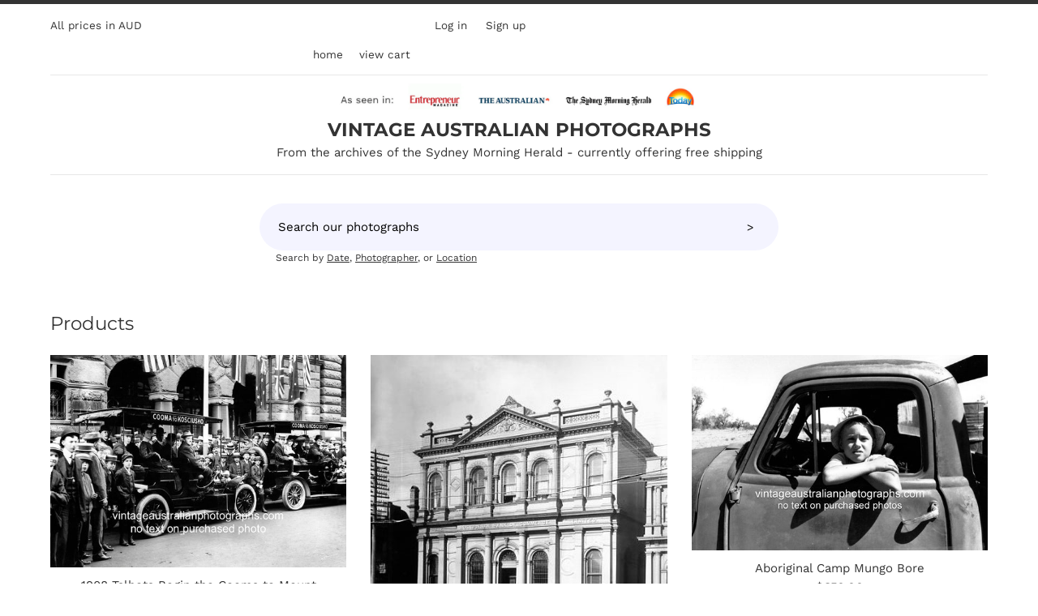

--- FILE ---
content_type: text/html; charset=utf-8
request_url: https://vintageaustralianphotographs.com/collections/all
body_size: 14998
content:
<!doctype html>
<html class="supports-no-js" lang="en">
<head>
  <meta charset="utf-8">
  <meta http-equiv="X-UA-Compatible" content="IE=edge,chrome=1">
  <meta name="viewport" content="width=device-width,initial-scale=1">
  <meta name="theme-color" content="">
  <link rel="canonical" href="https://vintageaustralianphotographs.com/collections/all">

  

  <title>
  Products &ndash; Vintage Australian Photographs
  </title>

  

  <!-- /snippets/social-meta-tags.liquid -->




<meta property="og:site_name" content="Vintage Australian Photographs">
<meta property="og:url" content="https://vintageaustralianphotographs.com/collections/all">
<meta property="og:title" content="Products">
<meta property="og:type" content="product.group">
<meta property="og:description" content="Vintage Australian Photographs">





<meta name="twitter:card" content="summary_large_image">
<meta name="twitter:title" content="Products">
<meta name="twitter:description" content="Vintage Australian Photographs">


  <script>
    document.documentElement.className = document.documentElement.className.replace('supports-no-js', 'supports-js');

    var theme = {
      mapStrings: {
        addressError: "Error looking up that address",
        addressNoResults: "No results for that address",
        addressQueryLimit: "You have exceeded the Google API usage limit. Consider upgrading to a \u003ca href=\"https:\/\/developers.google.com\/maps\/premium\/usage-limits\"\u003ePremium Plan\u003c\/a\u003e.",
        authError: "There was a problem authenticating your Google Maps account."
      }
    }
  </script>

  <link href="//vintageaustralianphotographs.com/cdn/shop/t/2/assets/theme.scss.css?v=107481378240688340411759259264" rel="stylesheet" type="text/css" media="all" />

  <script>window.performance && window.performance.mark && window.performance.mark('shopify.content_for_header.start');</script><meta id="shopify-digital-wallet" name="shopify-digital-wallet" content="/8478457956/digital_wallets/dialog">
<meta name="shopify-checkout-api-token" content="9521f8de6de77002521b78172e5bfcf3">
<meta id="in-context-paypal-metadata" data-shop-id="8478457956" data-venmo-supported="true" data-environment="production" data-locale="en_US" data-paypal-v4="true" data-currency="AUD">
<link rel="alternate" type="application/atom+xml" title="Feed" href="/collections/all.atom" />
<link rel="next" href="/collections/all?page=2">
<script async="async" src="/checkouts/internal/preloads.js?locale=en-AU"></script>
<link rel="preconnect" href="https://shop.app" crossorigin="anonymous">
<script async="async" src="https://shop.app/checkouts/internal/preloads.js?locale=en-AU&shop_id=8478457956" crossorigin="anonymous"></script>
<script id="apple-pay-shop-capabilities" type="application/json">{"shopId":8478457956,"countryCode":"US","currencyCode":"AUD","merchantCapabilities":["supports3DS"],"merchantId":"gid:\/\/shopify\/Shop\/8478457956","merchantName":"Vintage Australian Photographs","requiredBillingContactFields":["postalAddress","email"],"requiredShippingContactFields":["postalAddress","email"],"shippingType":"shipping","supportedNetworks":["visa","masterCard","amex","discover","elo","jcb"],"total":{"type":"pending","label":"Vintage Australian Photographs","amount":"1.00"},"shopifyPaymentsEnabled":true,"supportsSubscriptions":true}</script>
<script id="shopify-features" type="application/json">{"accessToken":"9521f8de6de77002521b78172e5bfcf3","betas":["rich-media-storefront-analytics"],"domain":"vintageaustralianphotographs.com","predictiveSearch":true,"shopId":8478457956,"locale":"en"}</script>
<script>var Shopify = Shopify || {};
Shopify.shop = "vintage-australian-photographs.myshopify.com";
Shopify.locale = "en";
Shopify.currency = {"active":"AUD","rate":"1.0"};
Shopify.country = "AU";
Shopify.theme = {"name":"Simple","id":43127898212,"schema_name":"Simple","schema_version":"8.0.2","theme_store_id":578,"role":"main"};
Shopify.theme.handle = "null";
Shopify.theme.style = {"id":null,"handle":null};
Shopify.cdnHost = "vintageaustralianphotographs.com/cdn";
Shopify.routes = Shopify.routes || {};
Shopify.routes.root = "/";</script>
<script type="module">!function(o){(o.Shopify=o.Shopify||{}).modules=!0}(window);</script>
<script>!function(o){function n(){var o=[];function n(){o.push(Array.prototype.slice.apply(arguments))}return n.q=o,n}var t=o.Shopify=o.Shopify||{};t.loadFeatures=n(),t.autoloadFeatures=n()}(window);</script>
<script>
  window.ShopifyPay = window.ShopifyPay || {};
  window.ShopifyPay.apiHost = "shop.app\/pay";
  window.ShopifyPay.redirectState = null;
</script>
<script id="shop-js-analytics" type="application/json">{"pageType":"collection"}</script>
<script defer="defer" async type="module" src="//vintageaustralianphotographs.com/cdn/shopifycloud/shop-js/modules/v2/client.init-shop-cart-sync_DlSlHazZ.en.esm.js"></script>
<script defer="defer" async type="module" src="//vintageaustralianphotographs.com/cdn/shopifycloud/shop-js/modules/v2/chunk.common_D16XZWos.esm.js"></script>
<script type="module">
  await import("//vintageaustralianphotographs.com/cdn/shopifycloud/shop-js/modules/v2/client.init-shop-cart-sync_DlSlHazZ.en.esm.js");
await import("//vintageaustralianphotographs.com/cdn/shopifycloud/shop-js/modules/v2/chunk.common_D16XZWos.esm.js");

  window.Shopify.SignInWithShop?.initShopCartSync?.({"fedCMEnabled":true,"windoidEnabled":true});

</script>
<script>
  window.Shopify = window.Shopify || {};
  if (!window.Shopify.featureAssets) window.Shopify.featureAssets = {};
  window.Shopify.featureAssets['shop-js'] = {"shop-cart-sync":["modules/v2/client.shop-cart-sync_DKWYiEUO.en.esm.js","modules/v2/chunk.common_D16XZWos.esm.js"],"init-fed-cm":["modules/v2/client.init-fed-cm_vfPMjZAC.en.esm.js","modules/v2/chunk.common_D16XZWos.esm.js"],"init-shop-email-lookup-coordinator":["modules/v2/client.init-shop-email-lookup-coordinator_CR38P6MB.en.esm.js","modules/v2/chunk.common_D16XZWos.esm.js"],"init-shop-cart-sync":["modules/v2/client.init-shop-cart-sync_DlSlHazZ.en.esm.js","modules/v2/chunk.common_D16XZWos.esm.js"],"shop-cash-offers":["modules/v2/client.shop-cash-offers_CJw4IQ6B.en.esm.js","modules/v2/chunk.common_D16XZWos.esm.js","modules/v2/chunk.modal_UwFWkumu.esm.js"],"shop-toast-manager":["modules/v2/client.shop-toast-manager_BY778Uv6.en.esm.js","modules/v2/chunk.common_D16XZWos.esm.js"],"init-windoid":["modules/v2/client.init-windoid_DVhZdEm3.en.esm.js","modules/v2/chunk.common_D16XZWos.esm.js"],"shop-button":["modules/v2/client.shop-button_D2ZzKUPa.en.esm.js","modules/v2/chunk.common_D16XZWos.esm.js"],"avatar":["modules/v2/client.avatar_BTnouDA3.en.esm.js"],"init-customer-accounts-sign-up":["modules/v2/client.init-customer-accounts-sign-up_CQZUmjGN.en.esm.js","modules/v2/client.shop-login-button_Cu5K-F7X.en.esm.js","modules/v2/chunk.common_D16XZWos.esm.js","modules/v2/chunk.modal_UwFWkumu.esm.js"],"pay-button":["modules/v2/client.pay-button_CcBqbGU7.en.esm.js","modules/v2/chunk.common_D16XZWos.esm.js"],"init-shop-for-new-customer-accounts":["modules/v2/client.init-shop-for-new-customer-accounts_B5DR5JTE.en.esm.js","modules/v2/client.shop-login-button_Cu5K-F7X.en.esm.js","modules/v2/chunk.common_D16XZWos.esm.js","modules/v2/chunk.modal_UwFWkumu.esm.js"],"shop-login-button":["modules/v2/client.shop-login-button_Cu5K-F7X.en.esm.js","modules/v2/chunk.common_D16XZWos.esm.js","modules/v2/chunk.modal_UwFWkumu.esm.js"],"shop-follow-button":["modules/v2/client.shop-follow-button_BX8Slf17.en.esm.js","modules/v2/chunk.common_D16XZWos.esm.js","modules/v2/chunk.modal_UwFWkumu.esm.js"],"init-customer-accounts":["modules/v2/client.init-customer-accounts_DjKkmQ2w.en.esm.js","modules/v2/client.shop-login-button_Cu5K-F7X.en.esm.js","modules/v2/chunk.common_D16XZWos.esm.js","modules/v2/chunk.modal_UwFWkumu.esm.js"],"lead-capture":["modules/v2/client.lead-capture_ChWCg7nV.en.esm.js","modules/v2/chunk.common_D16XZWos.esm.js","modules/v2/chunk.modal_UwFWkumu.esm.js"],"checkout-modal":["modules/v2/client.checkout-modal_DPnpVyv-.en.esm.js","modules/v2/chunk.common_D16XZWos.esm.js","modules/v2/chunk.modal_UwFWkumu.esm.js"],"shop-login":["modules/v2/client.shop-login_leRXJtcZ.en.esm.js","modules/v2/chunk.common_D16XZWos.esm.js","modules/v2/chunk.modal_UwFWkumu.esm.js"],"payment-terms":["modules/v2/client.payment-terms_Bp9K0NXD.en.esm.js","modules/v2/chunk.common_D16XZWos.esm.js","modules/v2/chunk.modal_UwFWkumu.esm.js"]};
</script>
<script id="__st">var __st={"a":8478457956,"offset":-43200,"reqid":"0c8cd1c5-bd84-47a6-ac53-6203f6a03592-1768593097","pageurl":"vintageaustralianphotographs.com\/collections\/all","u":"572f576bce25","p":"collection"};</script>
<script>window.ShopifyPaypalV4VisibilityTracking = true;</script>
<script id="captcha-bootstrap">!function(){'use strict';const t='contact',e='account',n='new_comment',o=[[t,t],['blogs',n],['comments',n],[t,'customer']],c=[[e,'customer_login'],[e,'guest_login'],[e,'recover_customer_password'],[e,'create_customer']],r=t=>t.map((([t,e])=>`form[action*='/${t}']:not([data-nocaptcha='true']) input[name='form_type'][value='${e}']`)).join(','),a=t=>()=>t?[...document.querySelectorAll(t)].map((t=>t.form)):[];function s(){const t=[...o],e=r(t);return a(e)}const i='password',u='form_key',d=['recaptcha-v3-token','g-recaptcha-response','h-captcha-response',i],f=()=>{try{return window.sessionStorage}catch{return}},m='__shopify_v',_=t=>t.elements[u];function p(t,e,n=!1){try{const o=window.sessionStorage,c=JSON.parse(o.getItem(e)),{data:r}=function(t){const{data:e,action:n}=t;return t[m]||n?{data:e,action:n}:{data:t,action:n}}(c);for(const[e,n]of Object.entries(r))t.elements[e]&&(t.elements[e].value=n);n&&o.removeItem(e)}catch(o){console.error('form repopulation failed',{error:o})}}const l='form_type',E='cptcha';function T(t){t.dataset[E]=!0}const w=window,h=w.document,L='Shopify',v='ce_forms',y='captcha';let A=!1;((t,e)=>{const n=(g='f06e6c50-85a8-45c8-87d0-21a2b65856fe',I='https://cdn.shopify.com/shopifycloud/storefront-forms-hcaptcha/ce_storefront_forms_captcha_hcaptcha.v1.5.2.iife.js',D={infoText:'Protected by hCaptcha',privacyText:'Privacy',termsText:'Terms'},(t,e,n)=>{const o=w[L][v],c=o.bindForm;if(c)return c(t,g,e,D).then(n);var r;o.q.push([[t,g,e,D],n]),r=I,A||(h.body.append(Object.assign(h.createElement('script'),{id:'captcha-provider',async:!0,src:r})),A=!0)});var g,I,D;w[L]=w[L]||{},w[L][v]=w[L][v]||{},w[L][v].q=[],w[L][y]=w[L][y]||{},w[L][y].protect=function(t,e){n(t,void 0,e),T(t)},Object.freeze(w[L][y]),function(t,e,n,w,h,L){const[v,y,A,g]=function(t,e,n){const i=e?o:[],u=t?c:[],d=[...i,...u],f=r(d),m=r(i),_=r(d.filter((([t,e])=>n.includes(e))));return[a(f),a(m),a(_),s()]}(w,h,L),I=t=>{const e=t.target;return e instanceof HTMLFormElement?e:e&&e.form},D=t=>v().includes(t);t.addEventListener('submit',(t=>{const e=I(t);if(!e)return;const n=D(e)&&!e.dataset.hcaptchaBound&&!e.dataset.recaptchaBound,o=_(e),c=g().includes(e)&&(!o||!o.value);(n||c)&&t.preventDefault(),c&&!n&&(function(t){try{if(!f())return;!function(t){const e=f();if(!e)return;const n=_(t);if(!n)return;const o=n.value;o&&e.removeItem(o)}(t);const e=Array.from(Array(32),(()=>Math.random().toString(36)[2])).join('');!function(t,e){_(t)||t.append(Object.assign(document.createElement('input'),{type:'hidden',name:u})),t.elements[u].value=e}(t,e),function(t,e){const n=f();if(!n)return;const o=[...t.querySelectorAll(`input[type='${i}']`)].map((({name:t})=>t)),c=[...d,...o],r={};for(const[a,s]of new FormData(t).entries())c.includes(a)||(r[a]=s);n.setItem(e,JSON.stringify({[m]:1,action:t.action,data:r}))}(t,e)}catch(e){console.error('failed to persist form',e)}}(e),e.submit())}));const S=(t,e)=>{t&&!t.dataset[E]&&(n(t,e.some((e=>e===t))),T(t))};for(const o of['focusin','change'])t.addEventListener(o,(t=>{const e=I(t);D(e)&&S(e,y())}));const B=e.get('form_key'),M=e.get(l),P=B&&M;t.addEventListener('DOMContentLoaded',(()=>{const t=y();if(P)for(const e of t)e.elements[l].value===M&&p(e,B);[...new Set([...A(),...v().filter((t=>'true'===t.dataset.shopifyCaptcha))])].forEach((e=>S(e,t)))}))}(h,new URLSearchParams(w.location.search),n,t,e,['guest_login'])})(!0,!0)}();</script>
<script integrity="sha256-4kQ18oKyAcykRKYeNunJcIwy7WH5gtpwJnB7kiuLZ1E=" data-source-attribution="shopify.loadfeatures" defer="defer" src="//vintageaustralianphotographs.com/cdn/shopifycloud/storefront/assets/storefront/load_feature-a0a9edcb.js" crossorigin="anonymous"></script>
<script crossorigin="anonymous" defer="defer" src="//vintageaustralianphotographs.com/cdn/shopifycloud/storefront/assets/shopify_pay/storefront-65b4c6d7.js?v=20250812"></script>
<script data-source-attribution="shopify.dynamic_checkout.dynamic.init">var Shopify=Shopify||{};Shopify.PaymentButton=Shopify.PaymentButton||{isStorefrontPortableWallets:!0,init:function(){window.Shopify.PaymentButton.init=function(){};var t=document.createElement("script");t.src="https://vintageaustralianphotographs.com/cdn/shopifycloud/portable-wallets/latest/portable-wallets.en.js",t.type="module",document.head.appendChild(t)}};
</script>
<script data-source-attribution="shopify.dynamic_checkout.buyer_consent">
  function portableWalletsHideBuyerConsent(e){var t=document.getElementById("shopify-buyer-consent"),n=document.getElementById("shopify-subscription-policy-button");t&&n&&(t.classList.add("hidden"),t.setAttribute("aria-hidden","true"),n.removeEventListener("click",e))}function portableWalletsShowBuyerConsent(e){var t=document.getElementById("shopify-buyer-consent"),n=document.getElementById("shopify-subscription-policy-button");t&&n&&(t.classList.remove("hidden"),t.removeAttribute("aria-hidden"),n.addEventListener("click",e))}window.Shopify?.PaymentButton&&(window.Shopify.PaymentButton.hideBuyerConsent=portableWalletsHideBuyerConsent,window.Shopify.PaymentButton.showBuyerConsent=portableWalletsShowBuyerConsent);
</script>
<script data-source-attribution="shopify.dynamic_checkout.cart.bootstrap">document.addEventListener("DOMContentLoaded",(function(){function t(){return document.querySelector("shopify-accelerated-checkout-cart, shopify-accelerated-checkout")}if(t())Shopify.PaymentButton.init();else{new MutationObserver((function(e,n){t()&&(Shopify.PaymentButton.init(),n.disconnect())})).observe(document.body,{childList:!0,subtree:!0})}}));
</script>
<link id="shopify-accelerated-checkout-styles" rel="stylesheet" media="screen" href="https://vintageaustralianphotographs.com/cdn/shopifycloud/portable-wallets/latest/accelerated-checkout-backwards-compat.css" crossorigin="anonymous">
<style id="shopify-accelerated-checkout-cart">
        #shopify-buyer-consent {
  margin-top: 1em;
  display: inline-block;
  width: 100%;
}

#shopify-buyer-consent.hidden {
  display: none;
}

#shopify-subscription-policy-button {
  background: none;
  border: none;
  padding: 0;
  text-decoration: underline;
  font-size: inherit;
  cursor: pointer;
}

#shopify-subscription-policy-button::before {
  box-shadow: none;
}

      </style>

<script>window.performance && window.performance.mark && window.performance.mark('shopify.content_for_header.end');</script>

  <script src="//vintageaustralianphotographs.com/cdn/shop/t/2/assets/jquery-1.11.0.min.js?v=32460426840832490021544306090" type="text/javascript"></script>
  <script src="//vintageaustralianphotographs.com/cdn/shop/t/2/assets/modernizr.min.js?v=44044439420609591321544306091" type="text/javascript"></script>

  <script src="//vintageaustralianphotographs.com/cdn/shop/t/2/assets/lazysizes.min.js?v=71745035489482760341544306090" async="async"></script>

  
<link href="https://monorail-edge.shopifysvc.com" rel="dns-prefetch">
<script>(function(){if ("sendBeacon" in navigator && "performance" in window) {try {var session_token_from_headers = performance.getEntriesByType('navigation')[0].serverTiming.find(x => x.name == '_s').description;} catch {var session_token_from_headers = undefined;}var session_cookie_matches = document.cookie.match(/_shopify_s=([^;]*)/);var session_token_from_cookie = session_cookie_matches && session_cookie_matches.length === 2 ? session_cookie_matches[1] : "";var session_token = session_token_from_headers || session_token_from_cookie || "";function handle_abandonment_event(e) {var entries = performance.getEntries().filter(function(entry) {return /monorail-edge.shopifysvc.com/.test(entry.name);});if (!window.abandonment_tracked && entries.length === 0) {window.abandonment_tracked = true;var currentMs = Date.now();var navigation_start = performance.timing.navigationStart;var payload = {shop_id: 8478457956,url: window.location.href,navigation_start,duration: currentMs - navigation_start,session_token,page_type: "collection"};window.navigator.sendBeacon("https://monorail-edge.shopifysvc.com/v1/produce", JSON.stringify({schema_id: "online_store_buyer_site_abandonment/1.1",payload: payload,metadata: {event_created_at_ms: currentMs,event_sent_at_ms: currentMs}}));}}window.addEventListener('pagehide', handle_abandonment_event);}}());</script>
<script id="web-pixels-manager-setup">(function e(e,d,r,n,o){if(void 0===o&&(o={}),!Boolean(null===(a=null===(i=window.Shopify)||void 0===i?void 0:i.analytics)||void 0===a?void 0:a.replayQueue)){var i,a;window.Shopify=window.Shopify||{};var t=window.Shopify;t.analytics=t.analytics||{};var s=t.analytics;s.replayQueue=[],s.publish=function(e,d,r){return s.replayQueue.push([e,d,r]),!0};try{self.performance.mark("wpm:start")}catch(e){}var l=function(){var e={modern:/Edge?\/(1{2}[4-9]|1[2-9]\d|[2-9]\d{2}|\d{4,})\.\d+(\.\d+|)|Firefox\/(1{2}[4-9]|1[2-9]\d|[2-9]\d{2}|\d{4,})\.\d+(\.\d+|)|Chrom(ium|e)\/(9{2}|\d{3,})\.\d+(\.\d+|)|(Maci|X1{2}).+ Version\/(15\.\d+|(1[6-9]|[2-9]\d|\d{3,})\.\d+)([,.]\d+|)( \(\w+\)|)( Mobile\/\w+|) Safari\/|Chrome.+OPR\/(9{2}|\d{3,})\.\d+\.\d+|(CPU[ +]OS|iPhone[ +]OS|CPU[ +]iPhone|CPU IPhone OS|CPU iPad OS)[ +]+(15[._]\d+|(1[6-9]|[2-9]\d|\d{3,})[._]\d+)([._]\d+|)|Android:?[ /-](13[3-9]|1[4-9]\d|[2-9]\d{2}|\d{4,})(\.\d+|)(\.\d+|)|Android.+Firefox\/(13[5-9]|1[4-9]\d|[2-9]\d{2}|\d{4,})\.\d+(\.\d+|)|Android.+Chrom(ium|e)\/(13[3-9]|1[4-9]\d|[2-9]\d{2}|\d{4,})\.\d+(\.\d+|)|SamsungBrowser\/([2-9]\d|\d{3,})\.\d+/,legacy:/Edge?\/(1[6-9]|[2-9]\d|\d{3,})\.\d+(\.\d+|)|Firefox\/(5[4-9]|[6-9]\d|\d{3,})\.\d+(\.\d+|)|Chrom(ium|e)\/(5[1-9]|[6-9]\d|\d{3,})\.\d+(\.\d+|)([\d.]+$|.*Safari\/(?![\d.]+ Edge\/[\d.]+$))|(Maci|X1{2}).+ Version\/(10\.\d+|(1[1-9]|[2-9]\d|\d{3,})\.\d+)([,.]\d+|)( \(\w+\)|)( Mobile\/\w+|) Safari\/|Chrome.+OPR\/(3[89]|[4-9]\d|\d{3,})\.\d+\.\d+|(CPU[ +]OS|iPhone[ +]OS|CPU[ +]iPhone|CPU IPhone OS|CPU iPad OS)[ +]+(10[._]\d+|(1[1-9]|[2-9]\d|\d{3,})[._]\d+)([._]\d+|)|Android:?[ /-](13[3-9]|1[4-9]\d|[2-9]\d{2}|\d{4,})(\.\d+|)(\.\d+|)|Mobile Safari.+OPR\/([89]\d|\d{3,})\.\d+\.\d+|Android.+Firefox\/(13[5-9]|1[4-9]\d|[2-9]\d{2}|\d{4,})\.\d+(\.\d+|)|Android.+Chrom(ium|e)\/(13[3-9]|1[4-9]\d|[2-9]\d{2}|\d{4,})\.\d+(\.\d+|)|Android.+(UC? ?Browser|UCWEB|U3)[ /]?(15\.([5-9]|\d{2,})|(1[6-9]|[2-9]\d|\d{3,})\.\d+)\.\d+|SamsungBrowser\/(5\.\d+|([6-9]|\d{2,})\.\d+)|Android.+MQ{2}Browser\/(14(\.(9|\d{2,})|)|(1[5-9]|[2-9]\d|\d{3,})(\.\d+|))(\.\d+|)|K[Aa][Ii]OS\/(3\.\d+|([4-9]|\d{2,})\.\d+)(\.\d+|)/},d=e.modern,r=e.legacy,n=navigator.userAgent;return n.match(d)?"modern":n.match(r)?"legacy":"unknown"}(),u="modern"===l?"modern":"legacy",c=(null!=n?n:{modern:"",legacy:""})[u],f=function(e){return[e.baseUrl,"/wpm","/b",e.hashVersion,"modern"===e.buildTarget?"m":"l",".js"].join("")}({baseUrl:d,hashVersion:r,buildTarget:u}),m=function(e){var d=e.version,r=e.bundleTarget,n=e.surface,o=e.pageUrl,i=e.monorailEndpoint;return{emit:function(e){var a=e.status,t=e.errorMsg,s=(new Date).getTime(),l=JSON.stringify({metadata:{event_sent_at_ms:s},events:[{schema_id:"web_pixels_manager_load/3.1",payload:{version:d,bundle_target:r,page_url:o,status:a,surface:n,error_msg:t},metadata:{event_created_at_ms:s}}]});if(!i)return console&&console.warn&&console.warn("[Web Pixels Manager] No Monorail endpoint provided, skipping logging."),!1;try{return self.navigator.sendBeacon.bind(self.navigator)(i,l)}catch(e){}var u=new XMLHttpRequest;try{return u.open("POST",i,!0),u.setRequestHeader("Content-Type","text/plain"),u.send(l),!0}catch(e){return console&&console.warn&&console.warn("[Web Pixels Manager] Got an unhandled error while logging to Monorail."),!1}}}}({version:r,bundleTarget:l,surface:e.surface,pageUrl:self.location.href,monorailEndpoint:e.monorailEndpoint});try{o.browserTarget=l,function(e){var d=e.src,r=e.async,n=void 0===r||r,o=e.onload,i=e.onerror,a=e.sri,t=e.scriptDataAttributes,s=void 0===t?{}:t,l=document.createElement("script"),u=document.querySelector("head"),c=document.querySelector("body");if(l.async=n,l.src=d,a&&(l.integrity=a,l.crossOrigin="anonymous"),s)for(var f in s)if(Object.prototype.hasOwnProperty.call(s,f))try{l.dataset[f]=s[f]}catch(e){}if(o&&l.addEventListener("load",o),i&&l.addEventListener("error",i),u)u.appendChild(l);else{if(!c)throw new Error("Did not find a head or body element to append the script");c.appendChild(l)}}({src:f,async:!0,onload:function(){if(!function(){var e,d;return Boolean(null===(d=null===(e=window.Shopify)||void 0===e?void 0:e.analytics)||void 0===d?void 0:d.initialized)}()){var d=window.webPixelsManager.init(e)||void 0;if(d){var r=window.Shopify.analytics;r.replayQueue.forEach((function(e){var r=e[0],n=e[1],o=e[2];d.publishCustomEvent(r,n,o)})),r.replayQueue=[],r.publish=d.publishCustomEvent,r.visitor=d.visitor,r.initialized=!0}}},onerror:function(){return m.emit({status:"failed",errorMsg:"".concat(f," has failed to load")})},sri:function(e){var d=/^sha384-[A-Za-z0-9+/=]+$/;return"string"==typeof e&&d.test(e)}(c)?c:"",scriptDataAttributes:o}),m.emit({status:"loading"})}catch(e){m.emit({status:"failed",errorMsg:(null==e?void 0:e.message)||"Unknown error"})}}})({shopId: 8478457956,storefrontBaseUrl: "https://vintageaustralianphotographs.com",extensionsBaseUrl: "https://extensions.shopifycdn.com/cdn/shopifycloud/web-pixels-manager",monorailEndpoint: "https://monorail-edge.shopifysvc.com/unstable/produce_batch",surface: "storefront-renderer",enabledBetaFlags: ["2dca8a86"],webPixelsConfigList: [{"id":"shopify-app-pixel","configuration":"{}","eventPayloadVersion":"v1","runtimeContext":"STRICT","scriptVersion":"0450","apiClientId":"shopify-pixel","type":"APP","privacyPurposes":["ANALYTICS","MARKETING"]},{"id":"shopify-custom-pixel","eventPayloadVersion":"v1","runtimeContext":"LAX","scriptVersion":"0450","apiClientId":"shopify-pixel","type":"CUSTOM","privacyPurposes":["ANALYTICS","MARKETING"]}],isMerchantRequest: false,initData: {"shop":{"name":"Vintage Australian Photographs","paymentSettings":{"currencyCode":"AUD"},"myshopifyDomain":"vintage-australian-photographs.myshopify.com","countryCode":"US","storefrontUrl":"https:\/\/vintageaustralianphotographs.com"},"customer":null,"cart":null,"checkout":null,"productVariants":[],"purchasingCompany":null},},"https://vintageaustralianphotographs.com/cdn","fcfee988w5aeb613cpc8e4bc33m6693e112",{"modern":"","legacy":""},{"shopId":"8478457956","storefrontBaseUrl":"https:\/\/vintageaustralianphotographs.com","extensionBaseUrl":"https:\/\/extensions.shopifycdn.com\/cdn\/shopifycloud\/web-pixels-manager","surface":"storefront-renderer","enabledBetaFlags":"[\"2dca8a86\"]","isMerchantRequest":"false","hashVersion":"fcfee988w5aeb613cpc8e4bc33m6693e112","publish":"custom","events":"[[\"page_viewed\",{}],[\"collection_viewed\",{\"collection\":{\"id\":\"\",\"title\":\"Products\",\"productVariants\":[{\"price\":{\"amount\":600.0,\"currencyCode\":\"AUD\"},\"product\":{\"title\":\"1908 Talbots Begin the Cooma to Mount Kosciuszko Tourist Run, NSW\",\"vendor\":\"Unknown\",\"id\":\"4177778180196\",\"untranslatedTitle\":\"1908 Talbots Begin the Cooma to Mount Kosciuszko Tourist Run, NSW\",\"url\":\"\/products\/1908-model-talbots-begin-the-cooma-mt-kosciuszko-tourist-run\",\"type\":\"photograph\"},\"id\":\"30420524466276\",\"image\":{\"src\":\"\/\/vintageaustralianphotographs.com\/cdn\/shop\/products\/AB099.jpg?v=1570313546\"},\"sku\":\"AB099\",\"title\":\"Default Title\",\"untranslatedTitle\":\"Default Title\"},{\"price\":{\"amount\":600.0,\"currencyCode\":\"AUD\"},\"product\":{\"title\":\"ABC Bank, Orange, NSW\",\"vendor\":\"Unknown\",\"id\":\"4177944051812\",\"untranslatedTitle\":\"ABC Bank, Orange, NSW\",\"url\":\"\/products\/abc-bank-orange-nsw\",\"type\":\"photograph\"},\"id\":\"30421204631652\",\"image\":{\"src\":\"\/\/vintageaustralianphotographs.com\/cdn\/shop\/products\/AB112.jpg?v=1570316827\"},\"sku\":\"AB112\",\"title\":\"Default Title\",\"untranslatedTitle\":\"Default Title\"},{\"price\":{\"amount\":650.0,\"currencyCode\":\"AUD\"},\"product\":{\"title\":\"Aboriginal Camp Mungo Bore\",\"vendor\":\"Goodall,Bill\",\"id\":\"2357599600740\",\"untranslatedTitle\":\"Aboriginal Camp Mungo Bore\",\"url\":\"\/products\/aboriginal_camp_mungo_bore-bill_goodall-1988-1988-8x10-dn\",\"type\":\"photograph\"},\"id\":\"21141045870692\",\"image\":{\"src\":\"\/\/vintageaustralianphotographs.com\/cdn\/shop\/products\/aboriginal-camp-mungo-bore-goodall-bill-1988-1988-8x10-dn-f_423b2680-9f91-49ad-b0ad-b2c407ca595d.jpg?v=1552538672\"},\"sku\":\"AA101\",\"title\":\"Default Title\",\"untranslatedTitle\":\"Default Title\"},{\"price\":{\"amount\":500.0,\"currencyCode\":\"AUD\"},\"product\":{\"title\":\"Acid Recovery Plant C.S.R. Chemicals\",\"vendor\":\"Dupain,Max\",\"id\":\"2357600878692\",\"untranslatedTitle\":\"Acid Recovery Plant C.S.R. Chemicals\",\"url\":\"\/products\/acid_recovery_plant_crs_chemicals-max_dupain-1967-1967-8x12-sdn\",\"type\":\"photograph\"},\"id\":\"21141066809444\",\"image\":{\"src\":\"\/\/vintageaustralianphotographs.com\/cdn\/shop\/products\/acid-recovery-plant-crs-chemicals-dupain-max-1967-1967-8x12-sdn-f_d6526bdb-f377-44bc-90b9-5da224b9bd67.jpg?v=1552538674\"},\"sku\":\"AA102\",\"title\":\"Default Title\",\"untranslatedTitle\":\"Default Title\"},{\"price\":{\"amount\":250.0,\"currencyCode\":\"AUD\"},\"product\":{\"title\":\"Actors In The Park\",\"vendor\":\"Lee,Greg\",\"id\":\"2357602156644\",\"untranslatedTitle\":\"Actors In The Park\",\"url\":\"\/products\/actors_in_the_park-greg_lee-1974-1974-8x10-sdn\",\"type\":\"photograph\"},\"id\":\"21141072117860\",\"image\":{\"src\":\"\/\/vintageaustralianphotographs.com\/cdn\/shop\/products\/actors-in-the-park-lee-greg-1974-1974-8x10-sdn-f_ef0df275-dbe5-46d6-94f3-db3e4194cf55.jpg?v=1552538675\"},\"sku\":\"AA103\",\"title\":\"Default Title\",\"untranslatedTitle\":\"Default Title\"},{\"price\":{\"amount\":400.0,\"currencyCode\":\"AUD\"},\"product\":{\"title\":\"Adam And Eve\",\"vendor\":\"Wilson,Stephen\",\"id\":\"2357603500132\",\"untranslatedTitle\":\"Adam And Eve\",\"url\":\"\/products\/adam_and_eve-stephen_wilson-1983-1983-8x10-sdn\",\"type\":\"photograph\"},\"id\":\"21141086306404\",\"image\":{\"src\":\"\/\/vintageaustralianphotographs.com\/cdn\/shop\/products\/adam-and-eve-wilson-stephen-1983-1983-8x10-sdn-f_68ed4687-125e-45c3-a630-32ca973c7aeb.jpg?v=1552538677\"},\"sku\":\"AA104\",\"title\":\"Default Title\",\"untranslatedTitle\":\"Default Title\"},{\"price\":{\"amount\":500.0,\"currencyCode\":\"AUD\"},\"product\":{\"title\":\"Aerial View of Sydney\",\"vendor\":\"Wright,Paul\",\"id\":\"2357606350948\",\"untranslatedTitle\":\"Aerial View of Sydney\",\"url\":\"\/products\/aerial_view_sydney-paul_wright-1987-1987-7x10-sdn\",\"type\":\"photograph\"},\"id\":\"21141112488036\",\"image\":{\"src\":\"\/\/vintageaustralianphotographs.com\/cdn\/shop\/products\/aerial-view-sydney-wright-paul-1987-1987-7x10-sdn-f_230beebb-b20e-4762-9150-14d8d2bde9b6.jpg?v=1552538679\"},\"sku\":\"AA106\",\"title\":\"Default Title\",\"untranslatedTitle\":\"Default Title\"},{\"price\":{\"amount\":600.0,\"currencyCode\":\"AUD\"},\"product\":{\"title\":\"Airstrip at Muloorina\",\"vendor\":\"Carter,Jeff\",\"id\":\"2357878620260\",\"untranslatedTitle\":\"Airstrip at Muloorina\",\"url\":\"\/products\/rural_airstrip-jeff_carter-1964-1964-9x12-sdn\",\"type\":\"photograph\"},\"id\":\"21144487657572\",\"image\":{\"src\":\"\/\/vintageaustralianphotographs.com\/cdn\/shop\/products\/rural-airstrip-carter-jeff-1964-1964-9x12-sdn-f_61a274e4-1e67-498d-87ad-e65964aa5018.jpg?v=1552538968\"},\"sku\":\"AA330\",\"title\":\"Default Title\",\"untranslatedTitle\":\"Default Title\"},{\"price\":{\"amount\":1200.0,\"currencyCode\":\"AUD\"},\"product\":{\"title\":\"Alcoa Plant in Pinjarra\",\"vendor\":\"Moore,David\",\"id\":\"2357698330724\",\"untranslatedTitle\":\"Alcoa Plant in Pinjarra\",\"url\":\"\/products\/electrostacks_pinjarra_refineries_alcoa-david_moore-1973-1973-6x9-sdn\",\"type\":\"photograph\"},\"id\":\"21142609526884\",\"image\":{\"src\":\"\/\/vintageaustralianphotographs.com\/cdn\/shop\/products\/electrostacks-pinjarra-refineries-alcoa-moore-david-1973-1973-6x9-sdn-f_14ffd3e7-9301-40c1-a003-421bcb16d4ac.jpg?v=1552538783\"},\"sku\":\"AA177\",\"title\":\"Default Title\",\"untranslatedTitle\":\"Default Title\"},{\"price\":{\"amount\":800.0,\"currencyCode\":\"AUD\"},\"product\":{\"title\":\"Alcoa's Point Henry Works\",\"vendor\":\"Sievers,Wolfgang\",\"id\":\"2357706063972\",\"untranslatedTitle\":\"Alcoa's Point Henry Works\",\"url\":\"\/products\/extrusion_billet_point_henry_works_alcoa-wolfgang_sievers-unknown-unknown-8x10-sn\",\"type\":\"photograph\"},\"id\":\"21142739452004\",\"image\":{\"src\":\"\/\/vintageaustralianphotographs.com\/cdn\/shop\/products\/extrusion-billet-point-henry-works-alcoa-sievers-wolfgang-unknown-unknown-8x10-sn-f_275540a0-e2d6-4d9d-8b0e-78ff772932d0.jpg?v=1552538792\"},\"sku\":\"AA184\",\"title\":\"Default Title\",\"untranslatedTitle\":\"Default Title\"},{\"price\":{\"amount\":500.0,\"currencyCode\":\"AUD\"},\"product\":{\"title\":\"Aluminium Cans, Comalco Can Company\",\"vendor\":\"Unknown\",\"id\":\"4177973706852\",\"untranslatedTitle\":\"Aluminium Cans, Comalco Can Company\",\"url\":\"\/products\/aluminium-cans\",\"type\":\"photograph\"},\"id\":\"30421802516580\",\"image\":{\"src\":\"\/\/vintageaustralianphotographs.com\/cdn\/shop\/products\/AB131.jpg?v=1570320539\"},\"sku\":\"AB131\",\"title\":\"Default Title\",\"untranslatedTitle\":\"Default Title\"},{\"price\":{\"amount\":600.0,\"currencyCode\":\"AUD\"},\"product\":{\"title\":\"Aluminium Factory\",\"vendor\":\"Unknown\",\"id\":\"4176900620388\",\"untranslatedTitle\":\"Aluminium Factory\",\"url\":\"\/products\/aluminium-factory\",\"type\":\"photograph\"},\"id\":\"30406800670820\",\"image\":{\"src\":\"\/\/vintageaustralianphotographs.com\/cdn\/shop\/products\/AB068.jpg?v=1570232146\"},\"sku\":\"AB068\",\"title\":\"Default Title\",\"untranslatedTitle\":\"Default Title\"}]}}]]"});</script><script>
  window.ShopifyAnalytics = window.ShopifyAnalytics || {};
  window.ShopifyAnalytics.meta = window.ShopifyAnalytics.meta || {};
  window.ShopifyAnalytics.meta.currency = 'AUD';
  var meta = {"products":[{"id":4177778180196,"gid":"gid:\/\/shopify\/Product\/4177778180196","vendor":"Unknown","type":"photograph","handle":"1908-model-talbots-begin-the-cooma-mt-kosciuszko-tourist-run","variants":[{"id":30420524466276,"price":60000,"name":"1908 Talbots Begin the Cooma to Mount Kosciuszko Tourist Run, NSW","public_title":null,"sku":"AB099"}],"remote":false},{"id":4177944051812,"gid":"gid:\/\/shopify\/Product\/4177944051812","vendor":"Unknown","type":"photograph","handle":"abc-bank-orange-nsw","variants":[{"id":30421204631652,"price":60000,"name":"ABC Bank, Orange, NSW","public_title":null,"sku":"AB112"}],"remote":false},{"id":2357599600740,"gid":"gid:\/\/shopify\/Product\/2357599600740","vendor":"Goodall,Bill","type":"photograph","handle":"aboriginal_camp_mungo_bore-bill_goodall-1988-1988-8x10-dn","variants":[{"id":21141045870692,"price":65000,"name":"Aboriginal Camp Mungo Bore","public_title":null,"sku":"AA101"}],"remote":false},{"id":2357600878692,"gid":"gid:\/\/shopify\/Product\/2357600878692","vendor":"Dupain,Max","type":"photograph","handle":"acid_recovery_plant_crs_chemicals-max_dupain-1967-1967-8x12-sdn","variants":[{"id":21141066809444,"price":50000,"name":"Acid Recovery Plant C.S.R. Chemicals","public_title":null,"sku":"AA102"}],"remote":false},{"id":2357602156644,"gid":"gid:\/\/shopify\/Product\/2357602156644","vendor":"Lee,Greg","type":"photograph","handle":"actors_in_the_park-greg_lee-1974-1974-8x10-sdn","variants":[{"id":21141072117860,"price":25000,"name":"Actors In The Park","public_title":null,"sku":"AA103"}],"remote":false},{"id":2357603500132,"gid":"gid:\/\/shopify\/Product\/2357603500132","vendor":"Wilson,Stephen","type":"photograph","handle":"adam_and_eve-stephen_wilson-1983-1983-8x10-sdn","variants":[{"id":21141086306404,"price":40000,"name":"Adam And Eve","public_title":null,"sku":"AA104"}],"remote":false},{"id":2357606350948,"gid":"gid:\/\/shopify\/Product\/2357606350948","vendor":"Wright,Paul","type":"photograph","handle":"aerial_view_sydney-paul_wright-1987-1987-7x10-sdn","variants":[{"id":21141112488036,"price":50000,"name":"Aerial View of Sydney","public_title":null,"sku":"AA106"}],"remote":false},{"id":2357878620260,"gid":"gid:\/\/shopify\/Product\/2357878620260","vendor":"Carter,Jeff","type":"photograph","handle":"rural_airstrip-jeff_carter-1964-1964-9x12-sdn","variants":[{"id":21144487657572,"price":60000,"name":"Airstrip at Muloorina","public_title":null,"sku":"AA330"}],"remote":false},{"id":2357698330724,"gid":"gid:\/\/shopify\/Product\/2357698330724","vendor":"Moore,David","type":"photograph","handle":"electrostacks_pinjarra_refineries_alcoa-david_moore-1973-1973-6x9-sdn","variants":[{"id":21142609526884,"price":120000,"name":"Alcoa Plant in Pinjarra","public_title":null,"sku":"AA177"}],"remote":false},{"id":2357706063972,"gid":"gid:\/\/shopify\/Product\/2357706063972","vendor":"Sievers,Wolfgang","type":"photograph","handle":"extrusion_billet_point_henry_works_alcoa-wolfgang_sievers-unknown-unknown-8x10-sn","variants":[{"id":21142739452004,"price":80000,"name":"Alcoa's Point Henry Works","public_title":null,"sku":"AA184"}],"remote":false},{"id":4177973706852,"gid":"gid:\/\/shopify\/Product\/4177973706852","vendor":"Unknown","type":"photograph","handle":"aluminium-cans","variants":[{"id":30421802516580,"price":50000,"name":"Aluminium Cans, Comalco Can Company","public_title":null,"sku":"AB131"}],"remote":false},{"id":4176900620388,"gid":"gid:\/\/shopify\/Product\/4176900620388","vendor":"Unknown","type":"photograph","handle":"aluminium-factory","variants":[{"id":30406800670820,"price":60000,"name":"Aluminium Factory","public_title":null,"sku":"AB068"}],"remote":false}],"page":{"pageType":"collection","requestId":"0c8cd1c5-bd84-47a6-ac53-6203f6a03592-1768593097"}};
  for (var attr in meta) {
    window.ShopifyAnalytics.meta[attr] = meta[attr];
  }
</script>
<script class="analytics">
  (function () {
    var customDocumentWrite = function(content) {
      var jquery = null;

      if (window.jQuery) {
        jquery = window.jQuery;
      } else if (window.Checkout && window.Checkout.$) {
        jquery = window.Checkout.$;
      }

      if (jquery) {
        jquery('body').append(content);
      }
    };

    var hasLoggedConversion = function(token) {
      if (token) {
        return document.cookie.indexOf('loggedConversion=' + token) !== -1;
      }
      return false;
    }

    var setCookieIfConversion = function(token) {
      if (token) {
        var twoMonthsFromNow = new Date(Date.now());
        twoMonthsFromNow.setMonth(twoMonthsFromNow.getMonth() + 2);

        document.cookie = 'loggedConversion=' + token + '; expires=' + twoMonthsFromNow;
      }
    }

    var trekkie = window.ShopifyAnalytics.lib = window.trekkie = window.trekkie || [];
    if (trekkie.integrations) {
      return;
    }
    trekkie.methods = [
      'identify',
      'page',
      'ready',
      'track',
      'trackForm',
      'trackLink'
    ];
    trekkie.factory = function(method) {
      return function() {
        var args = Array.prototype.slice.call(arguments);
        args.unshift(method);
        trekkie.push(args);
        return trekkie;
      };
    };
    for (var i = 0; i < trekkie.methods.length; i++) {
      var key = trekkie.methods[i];
      trekkie[key] = trekkie.factory(key);
    }
    trekkie.load = function(config) {
      trekkie.config = config || {};
      trekkie.config.initialDocumentCookie = document.cookie;
      var first = document.getElementsByTagName('script')[0];
      var script = document.createElement('script');
      script.type = 'text/javascript';
      script.onerror = function(e) {
        var scriptFallback = document.createElement('script');
        scriptFallback.type = 'text/javascript';
        scriptFallback.onerror = function(error) {
                var Monorail = {
      produce: function produce(monorailDomain, schemaId, payload) {
        var currentMs = new Date().getTime();
        var event = {
          schema_id: schemaId,
          payload: payload,
          metadata: {
            event_created_at_ms: currentMs,
            event_sent_at_ms: currentMs
          }
        };
        return Monorail.sendRequest("https://" + monorailDomain + "/v1/produce", JSON.stringify(event));
      },
      sendRequest: function sendRequest(endpointUrl, payload) {
        // Try the sendBeacon API
        if (window && window.navigator && typeof window.navigator.sendBeacon === 'function' && typeof window.Blob === 'function' && !Monorail.isIos12()) {
          var blobData = new window.Blob([payload], {
            type: 'text/plain'
          });

          if (window.navigator.sendBeacon(endpointUrl, blobData)) {
            return true;
          } // sendBeacon was not successful

        } // XHR beacon

        var xhr = new XMLHttpRequest();

        try {
          xhr.open('POST', endpointUrl);
          xhr.setRequestHeader('Content-Type', 'text/plain');
          xhr.send(payload);
        } catch (e) {
          console.log(e);
        }

        return false;
      },
      isIos12: function isIos12() {
        return window.navigator.userAgent.lastIndexOf('iPhone; CPU iPhone OS 12_') !== -1 || window.navigator.userAgent.lastIndexOf('iPad; CPU OS 12_') !== -1;
      }
    };
    Monorail.produce('monorail-edge.shopifysvc.com',
      'trekkie_storefront_load_errors/1.1',
      {shop_id: 8478457956,
      theme_id: 43127898212,
      app_name: "storefront",
      context_url: window.location.href,
      source_url: "//vintageaustralianphotographs.com/cdn/s/trekkie.storefront.cd680fe47e6c39ca5d5df5f0a32d569bc48c0f27.min.js"});

        };
        scriptFallback.async = true;
        scriptFallback.src = '//vintageaustralianphotographs.com/cdn/s/trekkie.storefront.cd680fe47e6c39ca5d5df5f0a32d569bc48c0f27.min.js';
        first.parentNode.insertBefore(scriptFallback, first);
      };
      script.async = true;
      script.src = '//vintageaustralianphotographs.com/cdn/s/trekkie.storefront.cd680fe47e6c39ca5d5df5f0a32d569bc48c0f27.min.js';
      first.parentNode.insertBefore(script, first);
    };
    trekkie.load(
      {"Trekkie":{"appName":"storefront","development":false,"defaultAttributes":{"shopId":8478457956,"isMerchantRequest":null,"themeId":43127898212,"themeCityHash":"3930792998686601237","contentLanguage":"en","currency":"AUD","eventMetadataId":"8dc9eb07-a588-4aac-8fc2-a50fa0b6a610"},"isServerSideCookieWritingEnabled":true,"monorailRegion":"shop_domain","enabledBetaFlags":["65f19447"]},"Session Attribution":{},"S2S":{"facebookCapiEnabled":false,"source":"trekkie-storefront-renderer","apiClientId":580111}}
    );

    var loaded = false;
    trekkie.ready(function() {
      if (loaded) return;
      loaded = true;

      window.ShopifyAnalytics.lib = window.trekkie;

      var originalDocumentWrite = document.write;
      document.write = customDocumentWrite;
      try { window.ShopifyAnalytics.merchantGoogleAnalytics.call(this); } catch(error) {};
      document.write = originalDocumentWrite;

      window.ShopifyAnalytics.lib.page(null,{"pageType":"collection","requestId":"0c8cd1c5-bd84-47a6-ac53-6203f6a03592-1768593097","shopifyEmitted":true});

      var match = window.location.pathname.match(/checkouts\/(.+)\/(thank_you|post_purchase)/)
      var token = match? match[1]: undefined;
      if (!hasLoggedConversion(token)) {
        setCookieIfConversion(token);
        window.ShopifyAnalytics.lib.track("Viewed Product Category",{"currency":"AUD","category":"Collection: all","collectionName":"all","nonInteraction":true},undefined,undefined,{"shopifyEmitted":true});
      }
    });


        var eventsListenerScript = document.createElement('script');
        eventsListenerScript.async = true;
        eventsListenerScript.src = "//vintageaustralianphotographs.com/cdn/shopifycloud/storefront/assets/shop_events_listener-3da45d37.js";
        document.getElementsByTagName('head')[0].appendChild(eventsListenerScript);

})();</script>
<script
  defer
  src="https://vintageaustralianphotographs.com/cdn/shopifycloud/perf-kit/shopify-perf-kit-3.0.4.min.js"
  data-application="storefront-renderer"
  data-shop-id="8478457956"
  data-render-region="gcp-us-central1"
  data-page-type="collection"
  data-theme-instance-id="43127898212"
  data-theme-name="Simple"
  data-theme-version="8.0.2"
  data-monorail-region="shop_domain"
  data-resource-timing-sampling-rate="10"
  data-shs="true"
  data-shs-beacon="true"
  data-shs-export-with-fetch="true"
  data-shs-logs-sample-rate="1"
  data-shs-beacon-endpoint="https://vintageaustralianphotographs.com/api/collect"
></script>
</head>

<body id="products" class="template-collection">

  <a class="in-page-link visually-hidden skip-link" href="#MainContent">Skip to content</a>

  <div id="shopify-section-header" class="shopify-section">
<style>
.site-wrapper {
    max-width: 95%;
}

.medium-up--four-fifths {
    width: 100%;
}
</style>


  <div class="page-border"></div>







<div class="site-wrapper">
  <div class="top-bar grid">

    <div class="grid__item medium-up--one-fifth small--one-half">
          All prices in AUD
      
    </div>

        <div class="grid__item medium-up--one-fifth small--hide">
          &nbsp;
          
    </div>
    
      <div class="grid__item medium-up--two-fifths small--hide">
        <span class="customer-links small--hide">
          
            <a href="https://vintageaustralianphotographs.com/customer_authentication/redirect?locale=en&amp;region_country=AU" id="customer_login_link">Log in</a>
            <span class="vertical-divider"></span>
            <a href="https://shopify.com/8478457956/account?locale=en" id="customer_register_link">Sign up</a>
          
        </span>
      </div>
    

            
      <div class="grid__item  medium-up--two-fifths  small--one-half text-right">
      <a href="/" class="site-header__cart">
        home
      </a>
        <span>&nbsp;&nbsp;</span>
        <a href="/cart" class="site-header__cart">
        view cart
        
      </a>
      
    </div>
  </div>

  <hr class="no-small--hide hr--border">

  <header class="site-header grid medium-up--grid--table" role="banner">
    <div class="grid__item small--text-center">
      <div itemscope itemtype="http://schema.org/Organization">
        
        <div style="text-align:center; padding-top: 10px;">
           <div class="rte tagline">
             <!-- As seen in: -->
            <map name="logo_map"><area href="https://hometoaustralia.org/media" target="_new" shape="rect" coords="0,10,75,35"></map> 
<img src="https://cdn.shopify.com/s/files/1/0084/7845/7956/files/AU-logos-2.jpg?706" width="450" usemap="#logo_map">
             
             
          </div>
        </div>
          
        

        <style>
  
  
  
    #HeaderLogo {
      max-width: 150px;
      max-height: px;
    }
    #HeaderLogoWrapper {
      max-width: 150px;
    }
  

  
</style>


        
          
            <div style="text-align:center;">
              <a href="/" class="site-header__site-name h1" itemprop="url">
              Vintage Australian Photographs</a>
        	<div class="rte tagline"><p>From the archives of the Sydney Morning Herald - currently offering free shipping</p></div>
              </div>
            
          
        
        
      </div>
    </div>
    
  </header>
    
      
    
</div>



</div>

    

  <div class="site-wrapper">

    <div class="grid">
      
      
      <main class="main-content grid__item medium-up--four-fifths" id="MainContent" role="main">
	
        
        <hr class="hr--border-top no-small--hide">
        
        
        <!-- /templates/collection.liquid -->




<style>
  
  
  input:focus,
  textarea:focus {
    outline-width: 0;
    outline: none;
  }
  
  /* make placeholder text in search bar darker */
  input::placeholder, textarea::placeholder, select::placeholder {
    color: #000;
    opacity: 1;
  }
  
  /* rounded submit button (right side only) and color to match search bar */
  .oz_search_btn {

    background-color: #f4f4ff; /** search bar background-color is set in theme color settings **/
    color: #000;
	}
  
  .oz_rounded_search_wrapper {
    padding: 5px 15px 5px 15px; 
    background-color: #f4f4ff; 
    border-radius: 30px;
  }
  
  .oz_rounded_search_wrapper:hover {
    box-shadow: 0 0 10px rgba(33,33,33,.1); 
  }
}
</style>

<div style="width: 100%; margin-bottom: 50px;">
	<div style="width:90%; margin: 0 auto; max-width: 650px; padding:5px;">
	   <div class="oz_rounded_search_wrapper">
            <form action="/search" method="get" role="search" class="search">
              <div class="input-group">
                <input type="search"
                  id="SearchInput"
                  class="input-group__field search__input"
                  name="q"
                  value=""
                  placeholder="Search our photographs"
                  aria-label="Search our photographs"
                  autofocus>
                <span class="input-group__btn">
                  <button class="oz_search_btn btn search__submit" type="submit" onClick="addAsterisk();">&gt;</button>
                </span>
              </div>
            </form>
       </div>
      	<div style="font-size:0.8em;text-align:left;">&nbsp;&nbsp;&nbsp;&nbsp;&nbsp;Search by <!--<a style="text-decoration:underline;" href="/pages/advanced-search" title="Subject">Subject</a>, --><a style="text-decoration:underline;" href="/pages/search-by-date" title="Date">Date</a>, <a style="text-decoration:underline;" href="/pages/artists" title="Artists">Photographer</a>, or <a style="text-decoration:underline;" href="/pages/search-by-location" title="Cities and Towns">Location</a></div>
	</div>
</div>

<div id="shopify-section-collection-template" class="shopify-section"><!-- /templates/collection.liquid -->


<div data-section-id="collection-template" data-section-type="collection-template" data-sort-enabled="false" data-tags-enabled="false">
  <header class="grid">
    
        
    <h1 class="grid__item small--text-center ">Products</h1>

    

    
    
    
                  
           
</div>
<style>
/* Contain floats: nicolasgallagher.com/micro-clearfix-hack/ */
.clearfix:before, .clearfix:after { content: ""; display: table; }
.clearfix:after { clear: both; }
.clearfix { zoom: 1; }
/* Subnavigation styles */
.subnav { clear: both; list-style-type: none; margin: 35px 0;  }
.subnav li { display: block; float: left; }
.subnav li a {
  display: block;
  height: 28px;
  line-height: 28px;
  padding: 0 7px;
  -webkit-border-radius: 7px;
  -moz-border-radius: 7px;
  border-radius: 7px;
  background: #eee;
  margin: 0 7px 7px 0;
  color: #666;
}
.subnav li a:hover, .subnav li.active a {
  background: #666;
  color: #fff;
}
</style>
  

    
    
  </header>

  <div class="grid grid--uniform" role="list">

    
      
      










<div class="product grid__item medium-up--one-third small--one-half slide-up-animation animated" role="listitem">
  
    <div class="supports-js" style="max-width: 835px; margin: 0 auto;">
      <a href="/collections/all/products/1908-model-talbots-begin-the-cooma-mt-kosciuszko-tourist-run" class="product__image-wrapper" style="padding-top:71.8491260349586%;" title="1908 Talbots Begin the Cooma to Mount Kosciuszko Tourist Run, NSW">
        <img class="product__image lazyload"
             src="//vintageaustralianphotographs.com/cdn/shop/products/AB099_150x150.jpg?v=1570313546"
             data-src="//vintageaustralianphotographs.com/cdn/shop/products/AB099_{width}x.jpg?v=1570313546"
             data-widths="[180, 360, 540, 720, 900, 1080, 1296, 1512, 1728, 2048]"
             data-aspectratio="1.3918053777208708"
             data-sizes="auto"
             alt="1908 Talbots Begin the Cooma to Mount Kosciuszko Tourist Run, NSW"
             style="max-width: 835px; max-height: 600px;">
      </a>
    </div>
  

  <noscript>
    <a href="/collections/all/products/1908-model-talbots-begin-the-cooma-mt-kosciuszko-tourist-run" class="product__image-wrapper" title="1908 Talbots Begin the Cooma to Mount Kosciuszko Tourist Run, NSW">
      <img src="//vintageaustralianphotographs.com/cdn/shop/products/AB099_grande.jpg?v=1570313546" alt="1908 Talbots Begin the Cooma to Mount Kosciuszko Tourist Run, NSW">
    </a>
  </noscript>

  <div class="product__title text-center">
    <a href="/collections/all/products/1908-model-talbots-begin-the-cooma-mt-kosciuszko-tourist-run">1908 Talbots Begin the Cooma to Mount Kosciuszko Tourist Run, NSW</a>
  </div>

  

  <div class="product__prices text-center">
    

      <span class="product__price">
        
          <span class="visually-hidden">Regular price</span>
          $600.00
        
      </span>

    

    

    

    

    

  </div>
</div>

    
      
      










<div class="product grid__item medium-up--one-third small--one-half slide-up-animation animated" role="listitem">
  
    <div class="supports-js" style="max-width: 487px; margin: 0 auto;">
      <a href="/collections/all/products/abc-bank-orange-nsw" class="product__image-wrapper" style="padding-top:123.26139088729018%;" title="ABC Bank, Orange, NSW">
        <img class="product__image lazyload"
             src="//vintageaustralianphotographs.com/cdn/shop/products/AB112_150x150.jpg?v=1570316827"
             data-src="//vintageaustralianphotographs.com/cdn/shop/products/AB112_{width}x.jpg?v=1570316827"
             data-widths="[180, 360, 540, 720, 900, 1080, 1296, 1512, 1728, 2048]"
             data-aspectratio="0.811284046692607"
             data-sizes="auto"
             alt="ABC Bank, Orange, NSW"
             style="max-width: 487px; max-height: 600px;">
      </a>
    </div>
  

  <noscript>
    <a href="/collections/all/products/abc-bank-orange-nsw" class="product__image-wrapper" title="ABC Bank, Orange, NSW">
      <img src="//vintageaustralianphotographs.com/cdn/shop/products/AB112_grande.jpg?v=1570316827" alt="ABC Bank, Orange, NSW">
    </a>
  </noscript>

  <div class="product__title text-center">
    <a href="/collections/all/products/abc-bank-orange-nsw">ABC Bank, Orange, NSW</a>
  </div>

  

  <div class="product__prices text-center">
    

      <span class="product__price">
        
          <span class="visually-hidden">Regular price</span>
          $600.00
        
      </span>

    

    

    

    

    

  </div>
</div>

    
      
      










<div class="product grid__item medium-up--one-third small--one-half slide-up-animation animated" role="listitem">
  
    <div class="supports-js" style="max-width: 910px; margin: 0 auto;">
      <a href="/collections/all/products/aboriginal_camp_mungo_bore-bill_goodall-1988-1988-8x10-dn" class="product__image-wrapper" style="padding-top:65.89999999999999%;" title="Aboriginal Camp Mungo Bore">
        <img class="product__image lazyload"
             src="//vintageaustralianphotographs.com/cdn/shop/products/aboriginal-camp-mungo-bore-goodall-bill-1988-1988-8x10-dn-f_423b2680-9f91-49ad-b0ad-b2c407ca595d_150x150.jpg?v=1552538672"
             data-src="//vintageaustralianphotographs.com/cdn/shop/products/aboriginal-camp-mungo-bore-goodall-bill-1988-1988-8x10-dn-f_423b2680-9f91-49ad-b0ad-b2c407ca595d_{width}x.jpg?v=1552538672"
             data-widths="[180, 360, 540, 720, 900, 1080, 1296, 1512, 1728, 2048]"
             data-aspectratio="1.5174506828528074"
             data-sizes="auto"
             alt="Aboriginal Camp Mungo Bore"
             style="max-width: 910px; max-height: 600px;">
      </a>
    </div>
  

  <noscript>
    <a href="/collections/all/products/aboriginal_camp_mungo_bore-bill_goodall-1988-1988-8x10-dn" class="product__image-wrapper" title="Aboriginal Camp Mungo Bore">
      <img src="//vintageaustralianphotographs.com/cdn/shop/products/aboriginal-camp-mungo-bore-goodall-bill-1988-1988-8x10-dn-f_423b2680-9f91-49ad-b0ad-b2c407ca595d_grande.jpg?v=1552538672" alt="Aboriginal Camp Mungo Bore">
    </a>
  </noscript>

  <div class="product__title text-center">
    <a href="/collections/all/products/aboriginal_camp_mungo_bore-bill_goodall-1988-1988-8x10-dn">Aboriginal Camp Mungo Bore</a>
  </div>

  

  <div class="product__prices text-center">
    

      <span class="product__price">
        
          <span class="visually-hidden">Regular price</span>
          $650.00
        
      </span>

    

    

    

    

    

  </div>
</div>

    
      
      










<div class="product grid__item medium-up--one-third small--one-half slide-up-animation animated" role="listitem">
  
    <div class="supports-js" style="max-width: 436px; margin: 0 auto;">
      <a href="/collections/all/products/acid_recovery_plant_crs_chemicals-max_dupain-1967-1967-8x12-sdn" class="product__image-wrapper" style="padding-top:137.60000000000002%;" title="Acid Recovery Plant C.S.R. Chemicals">
        <img class="product__image lazyload"
             src="//vintageaustralianphotographs.com/cdn/shop/products/acid-recovery-plant-crs-chemicals-dupain-max-1967-1967-8x12-sdn-f_d6526bdb-f377-44bc-90b9-5da224b9bd67_150x150.jpg?v=1552538674"
             data-src="//vintageaustralianphotographs.com/cdn/shop/products/acid-recovery-plant-crs-chemicals-dupain-max-1967-1967-8x12-sdn-f_d6526bdb-f377-44bc-90b9-5da224b9bd67_{width}x.jpg?v=1552538674"
             data-widths="[180, 360, 540, 720, 900, 1080, 1296, 1512, 1728, 2048]"
             data-aspectratio="0.7267441860465116"
             data-sizes="auto"
             alt="Acid Recovery Plant C.S.R. Chemicals"
             style="max-width: 436px; max-height: 600px;">
      </a>
    </div>
  

  <noscript>
    <a href="/collections/all/products/acid_recovery_plant_crs_chemicals-max_dupain-1967-1967-8x12-sdn" class="product__image-wrapper" title="Acid Recovery Plant C.S.R. Chemicals">
      <img src="//vintageaustralianphotographs.com/cdn/shop/products/acid-recovery-plant-crs-chemicals-dupain-max-1967-1967-8x12-sdn-f_d6526bdb-f377-44bc-90b9-5da224b9bd67_grande.jpg?v=1552538674" alt="Acid Recovery Plant C.S.R. Chemicals">
    </a>
  </noscript>

  <div class="product__title text-center">
    <a href="/collections/all/products/acid_recovery_plant_crs_chemicals-max_dupain-1967-1967-8x12-sdn">Acid Recovery Plant C.S.R. Chemicals</a>
  </div>

  

  <div class="product__prices text-center">
    

      <span class="product__price">
        
          <span class="visually-hidden">Regular price</span>
          $500.00
        
      </span>

    

    

    

    

    

  </div>
</div>

    
      
      










<div class="product grid__item medium-up--one-third small--one-half slide-up-animation animated" role="listitem">
  
    <div class="supports-js" style="max-width: 488px; margin: 0 auto;">
      <a href="/collections/all/products/actors_in_the_park-greg_lee-1974-1974-8x10-sdn" class="product__image-wrapper" style="padding-top:123.0%;" title="Actors In The Park">
        <img class="product__image lazyload"
             src="//vintageaustralianphotographs.com/cdn/shop/products/actors-in-the-park-lee-greg-1974-1974-8x10-sdn-f_ef0df275-dbe5-46d6-94f3-db3e4194cf55_150x150.jpg?v=1552538675"
             data-src="//vintageaustralianphotographs.com/cdn/shop/products/actors-in-the-park-lee-greg-1974-1974-8x10-sdn-f_ef0df275-dbe5-46d6-94f3-db3e4194cf55_{width}x.jpg?v=1552538675"
             data-widths="[180, 360, 540, 720, 900, 1080, 1296, 1512, 1728, 2048]"
             data-aspectratio="0.8130081300813008"
             data-sizes="auto"
             alt="Actors In The Park"
             style="max-width: 488px; max-height: 600px;">
      </a>
    </div>
  

  <noscript>
    <a href="/collections/all/products/actors_in_the_park-greg_lee-1974-1974-8x10-sdn" class="product__image-wrapper" title="Actors In The Park">
      <img src="//vintageaustralianphotographs.com/cdn/shop/products/actors-in-the-park-lee-greg-1974-1974-8x10-sdn-f_ef0df275-dbe5-46d6-94f3-db3e4194cf55_grande.jpg?v=1552538675" alt="Actors In The Park">
    </a>
  </noscript>

  <div class="product__title text-center">
    <a href="/collections/all/products/actors_in_the_park-greg_lee-1974-1974-8x10-sdn">Actors In The Park</a>
  </div>

  

  <div class="product__prices text-center">
    

      <span class="product__price">
        
          <span class="visually-hidden">Regular price</span>
          $250.00
        
      </span>

    

    

    

    

    

  </div>
</div>

    
      
      










<div class="product grid__item medium-up--one-third small--one-half slide-up-animation animated" role="listitem">
  
    <div class="supports-js" style="max-width: 784px; margin: 0 auto;">
      <a href="/collections/all/products/adam_and_eve-stephen_wilson-1983-1983-8x10-sdn" class="product__image-wrapper" style="padding-top:76.5%;" title="Adam And Eve">
        <img class="product__image lazyload"
             src="//vintageaustralianphotographs.com/cdn/shop/products/adam-and-eve-wilson-stephen-1983-1983-8x10-sdn-f_68ed4687-125e-45c3-a630-32ca973c7aeb_150x150.jpg?v=1552538677"
             data-src="//vintageaustralianphotographs.com/cdn/shop/products/adam-and-eve-wilson-stephen-1983-1983-8x10-sdn-f_68ed4687-125e-45c3-a630-32ca973c7aeb_{width}x.jpg?v=1552538677"
             data-widths="[180, 360, 540, 720, 900, 1080, 1296, 1512, 1728, 2048]"
             data-aspectratio="1.3071895424836601"
             data-sizes="auto"
             alt="Adam And Eve"
             style="max-width: 784px; max-height: 600px;">
      </a>
    </div>
  

  <noscript>
    <a href="/collections/all/products/adam_and_eve-stephen_wilson-1983-1983-8x10-sdn" class="product__image-wrapper" title="Adam And Eve">
      <img src="//vintageaustralianphotographs.com/cdn/shop/products/adam-and-eve-wilson-stephen-1983-1983-8x10-sdn-f_68ed4687-125e-45c3-a630-32ca973c7aeb_grande.jpg?v=1552538677" alt="Adam And Eve">
    </a>
  </noscript>

  <div class="product__title text-center">
    <a href="/collections/all/products/adam_and_eve-stephen_wilson-1983-1983-8x10-sdn">Adam And Eve</a>
  </div>

  

  <div class="product__prices text-center">
    

      <span class="product__price">
        
          <span class="visually-hidden">Regular price</span>
          $400.00
        
      </span>

    

    

    

    

    

  </div>
</div>

    
      
      










<div class="product grid__item medium-up--one-third small--one-half slide-up-animation animated" role="listitem">
  
    <div class="supports-js" style="max-width: 857px; margin: 0 auto;">
      <a href="/collections/all/products/aerial_view_sydney-paul_wright-1987-1987-7x10-sdn" class="product__image-wrapper" style="padding-top:70.0%;" title="Aerial View of Sydney">
        <img class="product__image lazyload"
             src="//vintageaustralianphotographs.com/cdn/shop/products/aerial-view-sydney-wright-paul-1987-1987-7x10-sdn-f_230beebb-b20e-4762-9150-14d8d2bde9b6_150x150.jpg?v=1552538679"
             data-src="//vintageaustralianphotographs.com/cdn/shop/products/aerial-view-sydney-wright-paul-1987-1987-7x10-sdn-f_230beebb-b20e-4762-9150-14d8d2bde9b6_{width}x.jpg?v=1552538679"
             data-widths="[180, 360, 540, 720, 900, 1080, 1296, 1512, 1728, 2048]"
             data-aspectratio="1.4285714285714286"
             data-sizes="auto"
             alt="Aerial View of Sydney"
             style="max-width: 857px; max-height: 600px;">
      </a>
    </div>
  

  <noscript>
    <a href="/collections/all/products/aerial_view_sydney-paul_wright-1987-1987-7x10-sdn" class="product__image-wrapper" title="Aerial View of Sydney">
      <img src="//vintageaustralianphotographs.com/cdn/shop/products/aerial-view-sydney-wright-paul-1987-1987-7x10-sdn-f_230beebb-b20e-4762-9150-14d8d2bde9b6_grande.jpg?v=1552538679" alt="Aerial View of Sydney">
    </a>
  </noscript>

  <div class="product__title text-center">
    <a href="/collections/all/products/aerial_view_sydney-paul_wright-1987-1987-7x10-sdn">Aerial View of Sydney</a>
  </div>

  

  <div class="product__prices text-center">
    

      <span class="product__price">
        
          <span class="visually-hidden">Regular price</span>
          $500.00
        
      </span>

    

    

    

    

    

  </div>
</div>

    
      
      










<div class="product grid__item medium-up--one-third small--one-half slide-up-animation animated" role="listitem">
  
    <div class="supports-js" style="max-width: 927px; margin: 0 auto;">
      <a href="/collections/all/products/rural_airstrip-jeff_carter-1964-1964-9x12-sdn" class="product__image-wrapper" style="padding-top:64.69999999999999%;" title="Airstrip at Muloorina">
        <img class="product__image lazyload"
             src="//vintageaustralianphotographs.com/cdn/shop/products/rural-airstrip-carter-jeff-1964-1964-9x12-sdn-f_61a274e4-1e67-498d-87ad-e65964aa5018_150x150.jpg?v=1552538968"
             data-src="//vintageaustralianphotographs.com/cdn/shop/products/rural-airstrip-carter-jeff-1964-1964-9x12-sdn-f_61a274e4-1e67-498d-87ad-e65964aa5018_{width}x.jpg?v=1552538968"
             data-widths="[180, 360, 540, 720, 900, 1080, 1296, 1512, 1728, 2048]"
             data-aspectratio="1.545595054095827"
             data-sizes="auto"
             alt="Airstrip at Muloorina"
             style="max-width: 927px; max-height: 600px;">
      </a>
    </div>
  

  <noscript>
    <a href="/collections/all/products/rural_airstrip-jeff_carter-1964-1964-9x12-sdn" class="product__image-wrapper" title="Airstrip at Muloorina">
      <img src="//vintageaustralianphotographs.com/cdn/shop/products/rural-airstrip-carter-jeff-1964-1964-9x12-sdn-f_61a274e4-1e67-498d-87ad-e65964aa5018_grande.jpg?v=1552538968" alt="Airstrip at Muloorina">
    </a>
  </noscript>

  <div class="product__title text-center">
    <a href="/collections/all/products/rural_airstrip-jeff_carter-1964-1964-9x12-sdn">Airstrip at Muloorina</a>
  </div>

  

  <div class="product__prices text-center">
    

      <span class="product__price">
        
          <span class="visually-hidden">Regular price</span>
          $600.00
        
      </span>

    

    

    

    

    

  </div>
</div>

    
      
      










<div class="product grid__item medium-up--one-third small--one-half slide-up-animation animated" role="listitem">
  
    <div class="supports-js" style="max-width: 916px; margin: 0 auto;">
      <a href="/collections/all/products/electrostacks_pinjarra_refineries_alcoa-david_moore-1973-1973-6x9-sdn" class="product__image-wrapper" style="padding-top:65.49999999999999%;" title="Alcoa Plant in Pinjarra">
        <img class="product__image lazyload"
             src="//vintageaustralianphotographs.com/cdn/shop/products/electrostacks-pinjarra-refineries-alcoa-moore-david-1973-1973-6x9-sdn-f_14ffd3e7-9301-40c1-a003-421bcb16d4ac_150x150.jpg?v=1552538783"
             data-src="//vintageaustralianphotographs.com/cdn/shop/products/electrostacks-pinjarra-refineries-alcoa-moore-david-1973-1973-6x9-sdn-f_14ffd3e7-9301-40c1-a003-421bcb16d4ac_{width}x.jpg?v=1552538783"
             data-widths="[180, 360, 540, 720, 900, 1080, 1296, 1512, 1728, 2048]"
             data-aspectratio="1.5267175572519085"
             data-sizes="auto"
             alt="Alcoa Plant in Pinjarra"
             style="max-width: 916px; max-height: 600px;">
      </a>
    </div>
  

  <noscript>
    <a href="/collections/all/products/electrostacks_pinjarra_refineries_alcoa-david_moore-1973-1973-6x9-sdn" class="product__image-wrapper" title="Alcoa Plant in Pinjarra">
      <img src="//vintageaustralianphotographs.com/cdn/shop/products/electrostacks-pinjarra-refineries-alcoa-moore-david-1973-1973-6x9-sdn-f_14ffd3e7-9301-40c1-a003-421bcb16d4ac_grande.jpg?v=1552538783" alt="Alcoa Plant in Pinjarra">
    </a>
  </noscript>

  <div class="product__title text-center">
    <a href="/collections/all/products/electrostacks_pinjarra_refineries_alcoa-david_moore-1973-1973-6x9-sdn">Alcoa Plant in Pinjarra</a>
  </div>

  

  <div class="product__prices text-center">
    

      <span class="product__price">
        
          <span class="visually-hidden">Regular price</span>
          $1,200.00
        
      </span>

    

    

    

    

    

  </div>
</div>

    
      
      










<div class="product grid__item medium-up--one-third small--one-half slide-up-animation animated" role="listitem">
  
    <div class="supports-js" style="max-width: 795px; margin: 0 auto;">
      <a href="/collections/all/products/extrusion_billet_point_henry_works_alcoa-wolfgang_sievers-unknown-unknown-8x10-sn" class="product__image-wrapper" style="padding-top:75.5%;" title="Alcoa&#39;s Point Henry Works">
        <img class="product__image lazyload"
             src="//vintageaustralianphotographs.com/cdn/shop/products/extrusion-billet-point-henry-works-alcoa-sievers-wolfgang-unknown-unknown-8x10-sn-f_275540a0-e2d6-4d9d-8b0e-78ff772932d0_150x150.jpg?v=1552538792"
             data-src="//vintageaustralianphotographs.com/cdn/shop/products/extrusion-billet-point-henry-works-alcoa-sievers-wolfgang-unknown-unknown-8x10-sn-f_275540a0-e2d6-4d9d-8b0e-78ff772932d0_{width}x.jpg?v=1552538792"
             data-widths="[180, 360, 540, 720, 900, 1080, 1296, 1512, 1728, 2048]"
             data-aspectratio="1.3245033112582782"
             data-sizes="auto"
             alt="Alcoa&#39;s Point Henry Works"
             style="max-width: 795px; max-height: 600px;">
      </a>
    </div>
  

  <noscript>
    <a href="/collections/all/products/extrusion_billet_point_henry_works_alcoa-wolfgang_sievers-unknown-unknown-8x10-sn" class="product__image-wrapper" title="Alcoa&#39;s Point Henry Works">
      <img src="//vintageaustralianphotographs.com/cdn/shop/products/extrusion-billet-point-henry-works-alcoa-sievers-wolfgang-unknown-unknown-8x10-sn-f_275540a0-e2d6-4d9d-8b0e-78ff772932d0_grande.jpg?v=1552538792" alt="Alcoa&#39;s Point Henry Works">
    </a>
  </noscript>

  <div class="product__title text-center">
    <a href="/collections/all/products/extrusion_billet_point_henry_works_alcoa-wolfgang_sievers-unknown-unknown-8x10-sn">Alcoa's Point Henry Works</a>
  </div>

  

  <div class="product__prices text-center">
    

      <span class="product__price">
        
          <span class="visually-hidden">Regular price</span>
          $800.00
        
      </span>

    

    

    

    

    

  </div>
</div>

    
      
      










<div class="product grid__item medium-up--one-third small--one-half slide-up-animation animated" role="listitem">
  
    <div class="supports-js" style="max-width: 457px; margin: 0 auto;">
      <a href="/collections/all/products/aluminium-cans" class="product__image-wrapper" style="padding-top:131.37535816618913%;" title="Aluminium Cans, Comalco Can Company">
        <img class="product__image lazyload"
             src="//vintageaustralianphotographs.com/cdn/shop/products/AB131_150x150.jpg?v=1570320539"
             data-src="//vintageaustralianphotographs.com/cdn/shop/products/AB131_{width}x.jpg?v=1570320539"
             data-widths="[180, 360, 540, 720, 900, 1080, 1296, 1512, 1728, 2048]"
             data-aspectratio="0.7611777535441657"
             data-sizes="auto"
             alt="Aluminium Cans, Comalco Can Company"
             style="max-width: 457px; max-height: 600px;">
      </a>
    </div>
  

  <noscript>
    <a href="/collections/all/products/aluminium-cans" class="product__image-wrapper" title="Aluminium Cans, Comalco Can Company">
      <img src="//vintageaustralianphotographs.com/cdn/shop/products/AB131_grande.jpg?v=1570320539" alt="Aluminium Cans, Comalco Can Company">
    </a>
  </noscript>

  <div class="product__title text-center">
    <a href="/collections/all/products/aluminium-cans">Aluminium Cans, Comalco Can Company</a>
  </div>

  

  <div class="product__prices text-center">
    

      <span class="product__price">
        
          <span class="visually-hidden">Regular price</span>
          $500.00
        
      </span>

    

    

    

    

    

  </div>
</div>

    
      
      










<div class="product grid__item medium-up--one-third small--one-half slide-up-animation animated" role="listitem">
  
    <div class="supports-js" style="max-width: 458px; margin: 0 auto;">
      <a href="/collections/all/products/aluminium-factory" class="product__image-wrapper" style="padding-top:131.0043668122271%;" title="Aluminium Factory">
        <img class="product__image lazyload"
             src="//vintageaustralianphotographs.com/cdn/shop/products/AB068_150x150.jpg?v=1570232146"
             data-src="//vintageaustralianphotographs.com/cdn/shop/products/AB068_{width}x.jpg?v=1570232146"
             data-widths="[180, 360, 540, 720, 900, 1080, 1296, 1512, 1728, 2048]"
             data-aspectratio="0.7633333333333333"
             data-sizes="auto"
             alt="Aluminium Factory"
             style="max-width: 458px; max-height: 600px;">
      </a>
    </div>
  

  <noscript>
    <a href="/collections/all/products/aluminium-factory" class="product__image-wrapper" title="Aluminium Factory">
      <img src="//vintageaustralianphotographs.com/cdn/shop/products/AB068_grande.jpg?v=1570232146" alt="Aluminium Factory">
    </a>
  </noscript>

  <div class="product__title text-center">
    <a href="/collections/all/products/aluminium-factory">Aluminium Factory</a>
  </div>

  

  <div class="product__prices text-center">
    

      <span class="product__price">
        
          <span class="visually-hidden">Regular price</span>
          $600.00
        
      </span>

    

    

    

    

    

  </div>
</div>

    
  </div>

  
    <div class="pagination text-center">
      <span class="page current">1</span> <span class="page"><a href="/collections/all?page=2" title="">2</a></span> <span class="page"><a href="/collections/all?page=3" title="">3</a></span> <span class="deco">&hellip;</span> <span class="page"><a href="/collections/all?page=39" title="">39</a></span> <span class="next"><a href="/collections/all?page=2" title="">Next &raquo;</a></span>
    </div>
  







</div>

<script>
  window.theme = window.theme || {};
  // Override default values of shop.strings for each template.
  // Alternate product templates can change values of
  //
  theme.collectionStrings = {
    sortBy: 'title-ascending'
  }
</script>

      </main>

    </div>

    <hr>

    <div id="shopify-section-footer" class="shopify-section">

<footer class="site-footer" role="contentinfo" data-section-id="footer" data-section-type="footer-section">

  <div class="grid">

    

    
      
          <div class="grid__item medium-up--one-third small--one-whole">
            
              <h3 class="site-footer__section-title">Contact Us</h3>
            
            <div class="rte"><p><a href="mailto:info@duncanmillergallery.com">info@duncanmillergallery.com<br></a>+61 0401 715 594</p></div>
          </div>

        
    
      
          <div class="grid__item medium-up--one-third small--one-whole">
            
              <h3 class="site-footer__section-title"></h3>
            
            <ul class="site-footer__menu">
              
                <li><a href="/">home</a></li>
              
                <li><a href="/pages/faqs">faq</a></li>
              
                <li><a href="/pages/about-us">about us</a></li>
              
            </ul>
          </div>

        
    
      
          <div class="grid__item medium-up--one-third small--one-whole">
            
            <h3 class="site-footer__section-title">Join our mailing list</h3>
            <form method="post" action="/contact#contact_form" id="contact_form" accept-charset="UTF-8" class="contact-form"><input type="hidden" name="form_type" value="customer" /><input type="hidden" name="utf8" value="✓" />
  
  
    <input type="hidden" name="contact[tags]" value="newsletter">
    <label for="NewsletterEmail" class="newsletter-label">
      
        <div class="rte"></div>
      
    </label>
    <div class="input-group">
      <input type="email" value="" placeholder="Your email" name="contact[email]" id="NewsletterEmail" class="input-group__field site-footer__newsletter-input" autocorrect="off" autocapitalize="off">
      <div class="input-group__btn">
        <button type="submit" class="btn" name="commit" id="Subscribe">
          <span >Join</span>
          
        </button>
      </div>
    </div>
  
</form>

          </div>

      
    

    </div>

  
    <hr>
  

  <div class="grid medium-up--grid--table sub-footer small--text-center">
    <div class="grid__item medium-up--one-half">
      <small>Copyright &copy; 2026, <a href="/" title="">Vintage Australian Photographs</a><a href="/collections/all">.</a></small>
    </div></div>
</footer>




</div>

  </div>

  

  <script src="//vintageaustralianphotographs.com/cdn/shop/t/2/assets/theme.js?v=135178129081889064101547534308" type="text/javascript"></script>
  
<script type="text/javascript">
function addAsterisk() {

    var qvalue = document.getElementById('SearchInput').value;

    var qvalueStr = qvalue.split(" ");
      var newqvalue = "";
      for(var i =0; i < qvalueStr.length; i++){
        last_one = qvalueStr.length - 1;
        if (i == last_one) {
          newqvalue += qvalueStr[i] + "*";
        } else {
    	  newqvalue += qvalueStr[i] + "* "; 
        }
       }
      document.getElementById('SearchInput').value = newqvalue;  
}

</script>
  <script type="text/javascript">
function addAsteriskNav() {

    var qvalue = document.getElementById('SearchInputNav').value;

    var qvalueStr = qvalue.split(" ");
      var newqvalue = "";
      for(var i =0; i < qvalueStr.length; i++){
        last_one = qvalueStr.length - 1;
        if (i == last_one) {
          newqvalue += qvalueStr[i] + "*";
        } else {
    	  newqvalue += qvalueStr[i] + "* "; 
        }   
       }
      document.getElementById('SearchInputNav').value = newqvalue; 

}

</script>
</body>
</html>
